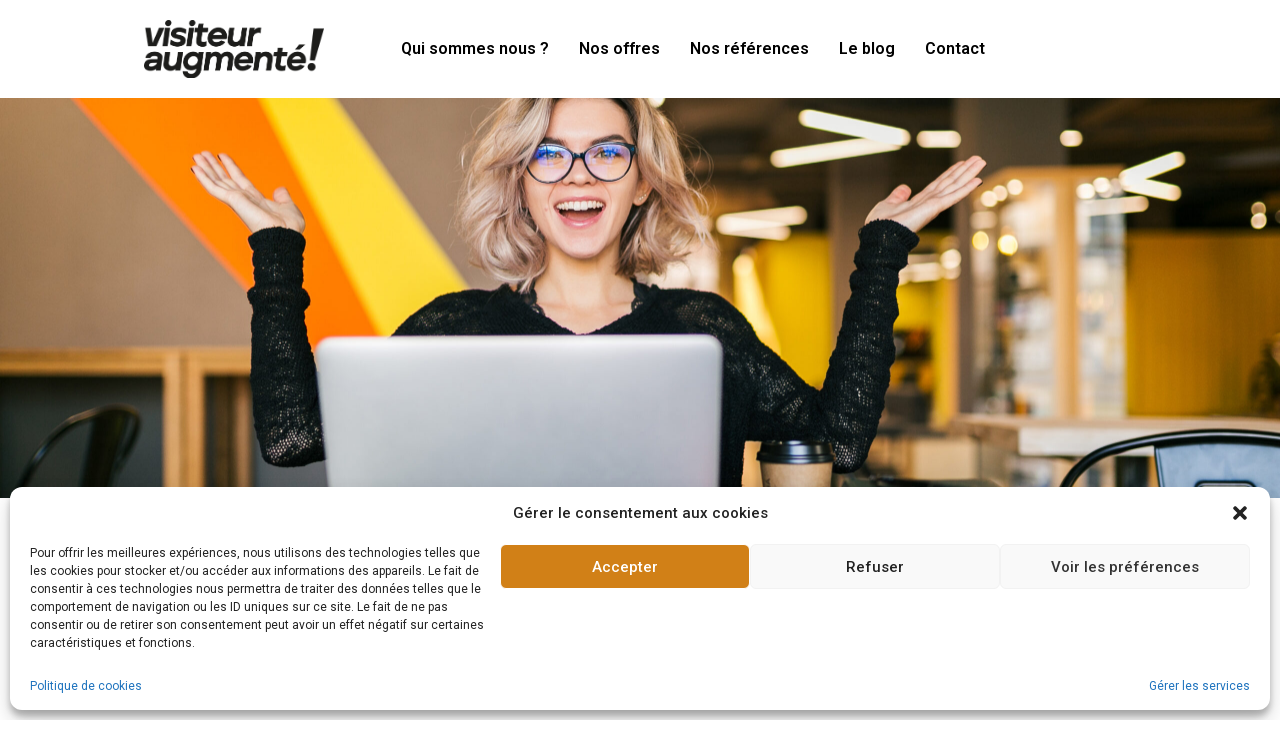

--- FILE ---
content_type: text/css
request_url: https://visiteuraugmente.com/wp-content/uploads/elementor/css/post-1492.css?ver=1702284404
body_size: 1222
content:
.elementor-1492 .elementor-element.elementor-element-b9537d0 .elementor-repeater-item-92877f3 .swiper-slide-bg{background-color:#FFFFFF;background-image:url(https://visiteuraugmente.com/wp-content/uploads/2023/06/funny-happy-excited-young-pretty-woman-sitting-table-black-shirt-working-laptop-co-working-office-wearing-glasses-scaled.jpg);background-size:cover;}.elementor-1492 .elementor-element.elementor-element-b9537d0 .swiper-slide{height:400px;transition-duration:calc(5000ms*1.2);}.elementor-1492 .elementor-element.elementor-element-b9537d0 .swiper-slide-contents{max-width:66%;}.elementor-1492 .elementor-element.elementor-element-b9537d0 .swiper-slide-inner{text-align:center;}.elementor-1492 .elementor-element.elementor-element-d61c69f .elementor-heading-title{color:#000000;}.elementor-1492 .elementor-element.elementor-element-d61c69f > .elementor-widget-container{margin:50px 0px 0px 0px;}.elementor-1492 .elementor-element.elementor-element-a8727f8{color:#000000;}.elementor-1492 .elementor-element.elementor-element-da42824{color:#000000;}.elementor-bc-flex-widget .elementor-1492 .elementor-element.elementor-element-0a9c038.elementor-column .elementor-widget-wrap{align-items:center;}.elementor-1492 .elementor-element.elementor-element-0a9c038.elementor-column.elementor-element[data-element_type="column"] > .elementor-widget-wrap.elementor-element-populated{align-content:center;align-items:center;}.elementor-bc-flex-widget .elementor-1492 .elementor-element.elementor-element-d12bcdb.elementor-column .elementor-widget-wrap{align-items:center;}.elementor-1492 .elementor-element.elementor-element-d12bcdb.elementor-column.elementor-element[data-element_type="column"] > .elementor-widget-wrap.elementor-element-populated{align-content:center;align-items:center;}.elementor-1492 .elementor-element.elementor-element-7e6c251{color:#000000;}.elementor-1492 .elementor-element.elementor-element-cf99701{color:#000000;}.elementor-1492 .elementor-element.elementor-element-8e1cda3{margin-top:0px;margin-bottom:100px;}.elementor-1492 .elementor-element.elementor-element-af2efe5 .elementor-button{background-color:#F6A11B;}.elementor-1492 .elementor-element.elementor-element-894c203:not(.elementor-motion-effects-element-type-background), .elementor-1492 .elementor-element.elementor-element-894c203 > .elementor-motion-effects-container > .elementor-motion-effects-layer{background-color:#FF9112;}.elementor-1492 .elementor-element.elementor-element-894c203{transition:background 0.3s, border 0.3s, border-radius 0.3s, box-shadow 0.3s;margin-top:50px;margin-bottom:0px;padding:50px 0px 0px 0px;}.elementor-1492 .elementor-element.elementor-element-894c203 > .elementor-background-overlay{transition:background 0.3s, border-radius 0.3s, opacity 0.3s;}.elementor-1492 .elementor-element.elementor-element-686752a{text-align:center;}.elementor-1492 .elementor-element.elementor-element-686752a .elementor-heading-title{color:#FFFFFF;}.elementor-1492 .elementor-element.elementor-element-fce72e8{text-align:center;color:#000000;font-family:"Roboto", Sans-serif;font-size:22px;font-weight:400;}.elementor-1492 .elementor-element.elementor-element-d790b13:not(.elementor-motion-effects-element-type-background), .elementor-1492 .elementor-element.elementor-element-d790b13 > .elementor-motion-effects-container > .elementor-motion-effects-layer{background-color:#FF9112;}.elementor-1492 .elementor-element.elementor-element-d790b13{transition:background 0.3s, border 0.3s, border-radius 0.3s, box-shadow 0.3s;margin-top:0px;margin-bottom:100px;padding:0px 0px 50px 0px;}.elementor-1492 .elementor-element.elementor-element-d790b13 > .elementor-background-overlay{transition:background 0.3s, border-radius 0.3s, opacity 0.3s;}.elementor-1492 .elementor-element.elementor-element-a1c87fd .elementor-repeater-item-e7a937f .swiper-slide-bg{background-color:#FFFFFF;background-image:url(https://visiteuraugmente.com/wp-content/uploads/2023/06/cheerful-businesswoman-waving-during-video-call-office-scaled.jpg);background-size:cover;}.elementor-1492 .elementor-element.elementor-element-a1c87fd .elementor-repeater-item-e7a937f .elementor-background-overlay{background-color:rgba(0,0,0,0.5);}.elementor-1492 .elementor-element.elementor-element-a1c87fd .elementor-repeater-item-e7a937f .swiper-slide-contents{margin:0 auto;}.elementor-1492 .elementor-element.elementor-element-a1c87fd .elementor-repeater-item-e7a937f .swiper-slide-inner{align-items:center;text-align:center;}.elementor-1492 .elementor-element.elementor-element-a1c87fd .swiper-slide{height:200px;transition-duration:calc(5000ms*1.2);}.elementor-1492 .elementor-element.elementor-element-a1c87fd .swiper-slide-contents{max-width:66%;}.elementor-1492 .elementor-element.elementor-element-a1c87fd .swiper-slide-inner{padding:1px 1px 1px 1px;text-align:center;}.elementor-1492 .elementor-element.elementor-element-20d157f .elementor-repeater-item-e7a937f .swiper-slide-bg{background-color:#FFFFFF;background-image:url(https://visiteuraugmente.com/wp-content/uploads/2023/04/training-coaching-mentoring-development-concept-scaled.jpg);background-size:cover;}.elementor-1492 .elementor-element.elementor-element-20d157f .elementor-repeater-item-e7a937f .elementor-background-overlay{background-color:rgba(0,0,0,0.5);}.elementor-1492 .elementor-element.elementor-element-20d157f .elementor-repeater-item-e7a937f .swiper-slide-contents{margin:0 auto;}.elementor-1492 .elementor-element.elementor-element-20d157f .elementor-repeater-item-e7a937f .swiper-slide-inner{align-items:center;text-align:center;}.elementor-1492 .elementor-element.elementor-element-20d157f .swiper-slide{height:200px;transition-duration:calc(5000ms*1.2);}.elementor-1492 .elementor-element.elementor-element-20d157f .swiper-slide-contents{max-width:66%;}.elementor-1492 .elementor-element.elementor-element-20d157f .swiper-slide-inner{padding:1px 1px 1px 1px;text-align:center;}.elementor-1492 .elementor-element.elementor-element-8e1e664 .elementor-repeater-item-e7a937f .swiper-slide-bg{background-color:#FFFFFF;background-image:url(https://visiteuraugmente.com/wp-content/uploads/2023/03/maquette_002.jpg);background-size:cover;}.elementor-1492 .elementor-element.elementor-element-8e1e664 .elementor-repeater-item-e7a937f .elementor-background-overlay{background-color:rgba(0,0,0,0.5);}.elementor-1492 .elementor-element.elementor-element-8e1e664 .elementor-repeater-item-e7a937f .swiper-slide-contents{margin:0 auto;}.elementor-1492 .elementor-element.elementor-element-8e1e664 .elementor-repeater-item-e7a937f .swiper-slide-inner{align-items:center;text-align:center;}.elementor-1492 .elementor-element.elementor-element-8e1e664 .swiper-slide{height:200px;transition-duration:calc(5000ms*1.2);}.elementor-1492 .elementor-element.elementor-element-8e1e664 .swiper-slide-contents{max-width:100%;}.elementor-1492 .elementor-element.elementor-element-8e1e664 .swiper-slide-inner{padding:0px 0px 0px 0px;}.elementor-1492 .elementor-element.elementor-element-fbe51e2{text-align:center;color:#000000;font-family:"Roboto", Sans-serif;font-size:25px;font-weight:500;}.elementor-1492 .elementor-element.elementor-element-7c5927f{margin-top:0px;margin-bottom:100px;}.elementor-1492 .elementor-element.elementor-element-0b07980{text-align:center;}.elementor-1492 .elementor-element.elementor-element-0b07980 .elementor-heading-title{color:#FF9112;font-family:"Roboto", Sans-serif;font-size:30px;font-weight:600;}.elementor-1492 .elementor-element.elementor-element-052895b .elementor-button{background-color:#FF9112;}.elementor-1492 .elementor-element.elementor-element-052895b .elementor-button:hover, .elementor-1492 .elementor-element.elementor-element-052895b .elementor-button:focus{background-color:#000000;}.elementor-1492 .elementor-element.elementor-element-37eb5e9{text-align:center;}.elementor-1492 .elementor-element.elementor-element-37eb5e9 .elementor-heading-title{color:#FF9112;font-family:"Roboto", Sans-serif;font-size:30px;font-weight:600;}.elementor-1492 .elementor-element.elementor-element-293f378 .elementor-button{background-color:#FF9112;}.elementor-1492 .elementor-element.elementor-element-293f378 .elementor-button:hover, .elementor-1492 .elementor-element.elementor-element-293f378 .elementor-button:focus{background-color:#000000;}.elementor-1492 .elementor-element.elementor-element-0dc7ceb{text-align:center;}.elementor-1492 .elementor-element.elementor-element-0dc7ceb .elementor-heading-title{color:#FF9112;font-family:"Roboto", Sans-serif;font-size:30px;font-weight:600;}.elementor-1492 .elementor-element.elementor-element-298a230 .elementor-button{background-color:#FF9112;}.elementor-1492 .elementor-element.elementor-element-298a230 .elementor-button:hover, .elementor-1492 .elementor-element.elementor-element-298a230 .elementor-button:focus{background-color:#000000;}.elementor-1492 .elementor-element.elementor-element-a0a6f69{margin-top:0px;margin-bottom:50px;}.elementor-1492 .elementor-element.elementor-element-5767c5a .elementor-button{background-color:#F19730;}:root{--page-title-display:none;}/* Start custom CSS for section, class: .elementor-element-894c203 */a:link {
    text-decoration: none !important;
}/* End custom CSS */
/* Start custom CSS for button, class: .elementor-element-5767c5a */a .button{
    text-decoration: none;
}/* End custom CSS */

--- FILE ---
content_type: text/css
request_url: https://visiteuraugmente.com/wp-content/uploads/elementor/css/post-28.css?ver=1702021966
body_size: 882
content:
.elementor-28 .elementor-element.elementor-element-5a7fd9a:not(.elementor-motion-effects-element-type-background), .elementor-28 .elementor-element.elementor-element-5a7fd9a > .elementor-motion-effects-container > .elementor-motion-effects-layer{background-color:#FFFFFF;}.elementor-28 .elementor-element.elementor-element-5a7fd9a{transition:background 0.3s, border 0.3s, border-radius 0.3s, box-shadow 0.3s;}.elementor-28 .elementor-element.elementor-element-5a7fd9a > .elementor-background-overlay{transition:background 0.3s, border-radius 0.3s, opacity 0.3s;}.elementor-28 .elementor-element.elementor-element-ec58753{text-align:right;width:var( --container-widget-width, 117.896% );max-width:117.896%;--container-widget-width:117.896%;--container-widget-flex-grow:0;}.elementor-28 .elementor-element.elementor-element-ec58753 img{width:75%;max-width:100%;}.elementor-28 .elementor-element.elementor-element-ec58753 > .elementor-widget-container{margin:20px 0px 20px 20px;}.elementor-bc-flex-widget .elementor-28 .elementor-element.elementor-element-4442c63.elementor-column .elementor-widget-wrap{align-items:center;}.elementor-28 .elementor-element.elementor-element-4442c63.elementor-column.elementor-element[data-element_type="column"] > .elementor-widget-wrap.elementor-element-populated{align-content:center;align-items:center;}.elementor-28 .elementor-element.elementor-element-c7a1739 .hfe-nav-menu__toggle{margin:0 auto;}.elementor-28 .elementor-element.elementor-element-c7a1739 .menu-item a.hfe-menu-item{padding-left:15px;padding-right:15px;}.elementor-28 .elementor-element.elementor-element-c7a1739 .menu-item a.hfe-sub-menu-item{padding-left:calc( 15px + 20px );padding-right:15px;}.elementor-28 .elementor-element.elementor-element-c7a1739 .hfe-nav-menu__layout-vertical .menu-item ul ul a.hfe-sub-menu-item{padding-left:calc( 15px + 40px );padding-right:15px;}.elementor-28 .elementor-element.elementor-element-c7a1739 .hfe-nav-menu__layout-vertical .menu-item ul ul ul a.hfe-sub-menu-item{padding-left:calc( 15px + 60px );padding-right:15px;}.elementor-28 .elementor-element.elementor-element-c7a1739 .hfe-nav-menu__layout-vertical .menu-item ul ul ul ul a.hfe-sub-menu-item{padding-left:calc( 15px + 80px );padding-right:15px;}.elementor-28 .elementor-element.elementor-element-c7a1739 .menu-item a.hfe-menu-item, .elementor-28 .elementor-element.elementor-element-c7a1739 .menu-item a.hfe-sub-menu-item{padding-top:15px;padding-bottom:15px;}.elementor-28 .elementor-element.elementor-element-c7a1739 a.hfe-menu-item, .elementor-28 .elementor-element.elementor-element-c7a1739 a.hfe-sub-menu-item{font-family:"Roboto", Sans-serif;font-weight:600;}.elementor-28 .elementor-element.elementor-element-c7a1739 .menu-item a.hfe-menu-item, .elementor-28 .elementor-element.elementor-element-c7a1739 .sub-menu a.hfe-sub-menu-item{color:#000000;}.elementor-28 .elementor-element.elementor-element-c7a1739 .menu-item a.hfe-menu-item:hover,
								.elementor-28 .elementor-element.elementor-element-c7a1739 .sub-menu a.hfe-sub-menu-item:hover,
								.elementor-28 .elementor-element.elementor-element-c7a1739 .menu-item.current-menu-item a.hfe-menu-item,
								.elementor-28 .elementor-element.elementor-element-c7a1739 .menu-item a.hfe-menu-item.highlighted,
								.elementor-28 .elementor-element.elementor-element-c7a1739 .menu-item a.hfe-menu-item:focus{color:#F07C32;}.elementor-28 .elementor-element.elementor-element-c7a1739 .sub-menu,
								.elementor-28 .elementor-element.elementor-element-c7a1739 nav.hfe-dropdown,
								.elementor-28 .elementor-element.elementor-element-c7a1739 nav.hfe-dropdown-expandible,
								.elementor-28 .elementor-element.elementor-element-c7a1739 nav.hfe-dropdown .menu-item a.hfe-menu-item,
								.elementor-28 .elementor-element.elementor-element-c7a1739 nav.hfe-dropdown .menu-item a.hfe-sub-menu-item{background-color:#fff;}.elementor-28 .elementor-element.elementor-element-c7a1739 ul.sub-menu{width:220px;}.elementor-28 .elementor-element.elementor-element-c7a1739 .sub-menu a.hfe-sub-menu-item,
						 .elementor-28 .elementor-element.elementor-element-c7a1739 nav.hfe-dropdown li a.hfe-menu-item,
						 .elementor-28 .elementor-element.elementor-element-c7a1739 nav.hfe-dropdown li a.hfe-sub-menu-item,
						 .elementor-28 .elementor-element.elementor-element-c7a1739 nav.hfe-dropdown-expandible li a.hfe-menu-item,
						 .elementor-28 .elementor-element.elementor-element-c7a1739 nav.hfe-dropdown-expandible li a.hfe-sub-menu-item{padding-top:15px;padding-bottom:15px;}.elementor-28 .elementor-element.elementor-element-c7a1739 .sub-menu li.menu-item:not(:last-child),
						.elementor-28 .elementor-element.elementor-element-c7a1739 nav.hfe-dropdown li.menu-item:not(:last-child),
						.elementor-28 .elementor-element.elementor-element-c7a1739 nav.hfe-dropdown-expandible li.menu-item:not(:last-child){border-bottom-style:solid;border-bottom-color:#c4c4c4;border-bottom-width:1px;}.elementor-28 .elementor-element.elementor-element-c7a1739{width:var( --container-widget-width, 130.695% );max-width:130.695%;--container-widget-width:130.695%;--container-widget-flex-grow:0;}.elementor-bc-flex-widget .elementor-28 .elementor-element.elementor-element-b8d1996.elementor-column .elementor-widget-wrap{align-items:flex-end;}.elementor-28 .elementor-element.elementor-element-b8d1996.elementor-column.elementor-element[data-element_type="column"] > .elementor-widget-wrap.elementor-element-populated{align-content:flex-end;align-items:flex-end;}.elementor-28 .elementor-element.elementor-element-b8d1996.elementor-column > .elementor-widget-wrap{justify-content:flex-end;}.elementor-28 .elementor-element.elementor-element-b8d1996 > .elementor-widget-wrap > .elementor-widget:not(.elementor-widget__width-auto):not(.elementor-widget__width-initial):not(:last-child):not(.elementor-absolute){margin-bottom:0px;}.elementor-28 .elementor-element.elementor-element-b8d1996.elementor-column{-webkit-box-ordinal-group:calc(0 + 1 );-ms-flex-order:0;order:0;}@media(min-width:768px){.elementor-28 .elementor-element.elementor-element-600a75b{width:5%;}.elementor-28 .elementor-element.elementor-element-adf6f8c{width:20.351%;}.elementor-28 .elementor-element.elementor-element-22ba68d{width:3%;}.elementor-28 .elementor-element.elementor-element-4442c63{width:51.649%;}}

--- FILE ---
content_type: text/css
request_url: https://visiteuraugmente.com/wp-content/uploads/elementor/css/post-105.css?ver=1702021966
body_size: 550
content:
.elementor-105 .elementor-element.elementor-element-e93847b:not(.elementor-motion-effects-element-type-background), .elementor-105 .elementor-element.elementor-element-e93847b > .elementor-motion-effects-container > .elementor-motion-effects-layer{background-color:#FFFFFF;}.elementor-105 .elementor-element.elementor-element-e93847b{border-style:solid;transition:background 0.3s, border 0.3s, border-radius 0.3s, box-shadow 0.3s;}.elementor-105 .elementor-element.elementor-element-e93847b, .elementor-105 .elementor-element.elementor-element-e93847b > .elementor-background-overlay{border-radius:3px 3px 3px 3px;}.elementor-105 .elementor-element.elementor-element-e93847b > .elementor-background-overlay{transition:background 0.3s, border-radius 0.3s, opacity 0.3s;}.elementor-105 .elementor-element.elementor-element-c95f02f > .elementor-widget-wrap > .elementor-widget:not(.elementor-widget__width-auto):not(.elementor-widget__width-initial):not(:last-child):not(.elementor-absolute){margin-bottom:0px;}.elementor-bc-flex-widget .elementor-105 .elementor-element.elementor-element-5cd9a82.elementor-column .elementor-widget-wrap{align-items:center;}.elementor-105 .elementor-element.elementor-element-5cd9a82.elementor-column.elementor-element[data-element_type="column"] > .elementor-widget-wrap.elementor-element-populated{align-content:center;align-items:center;}.elementor-105 .elementor-element.elementor-element-5cd9a82 > .elementor-widget-wrap > .elementor-widget:not(.elementor-widget__width-auto):not(.elementor-widget__width-initial):not(:last-child):not(.elementor-absolute){margin-bottom:1px;}.elementor-105 .elementor-element.elementor-element-efd9f45{text-align:left;color:#000000;font-family:"Roboto", Sans-serif;font-weight:400;width:var( --container-widget-width, 121.918% );max-width:121.918%;--container-widget-width:121.918%;--container-widget-flex-grow:0;align-self:center;}.elementor-105 .elementor-element.elementor-element-efd9f45 > .elementor-widget-container{padding:0px 0px 0px 0px;}.elementor-105 .elementor-element.elementor-element-a255547 > .elementor-widget-wrap > .elementor-widget:not(.elementor-widget__width-auto):not(.elementor-widget__width-initial):not(:last-child):not(.elementor-absolute){margin-bottom:3px;}.elementor-105 .elementor-element.elementor-element-285f400 .elementor-heading-title{color:#000000;font-family:"Roboto", Sans-serif;font-size:16px;font-weight:600;}.elementor-105 .elementor-element.elementor-element-285f400 > .elementor-widget-container{margin:0px 0px 0px 0px;}.elementor-105 .elementor-element.elementor-element-7ce237a .elementor-heading-title{color:#000000;font-family:"Roboto", Sans-serif;font-size:16px;font-weight:600;}.elementor-105 .elementor-element.elementor-element-7ce237a > .elementor-widget-container{margin:0px 0px 0px 0px;}.elementor-105 .elementor-element.elementor-element-d28df15 .elementor-heading-title{color:#000000;font-family:"Roboto", Sans-serif;font-size:16px;font-weight:600;}.elementor-105 .elementor-element.elementor-element-d28df15 > .elementor-widget-container{margin:0px 0px 0px 0px;}.elementor-105 .elementor-element.elementor-element-d28df15{width:var( --container-widget-width, 97.983% );max-width:97.983%;--container-widget-width:97.983%;--container-widget-flex-grow:0;}@media(min-width:768px){.elementor-105 .elementor-element.elementor-element-c95f02f{width:3.953%;}.elementor-105 .elementor-element.elementor-element-5cd9a82{width:69.484%;}.elementor-105 .elementor-element.elementor-element-a255547{width:26.227%;}}